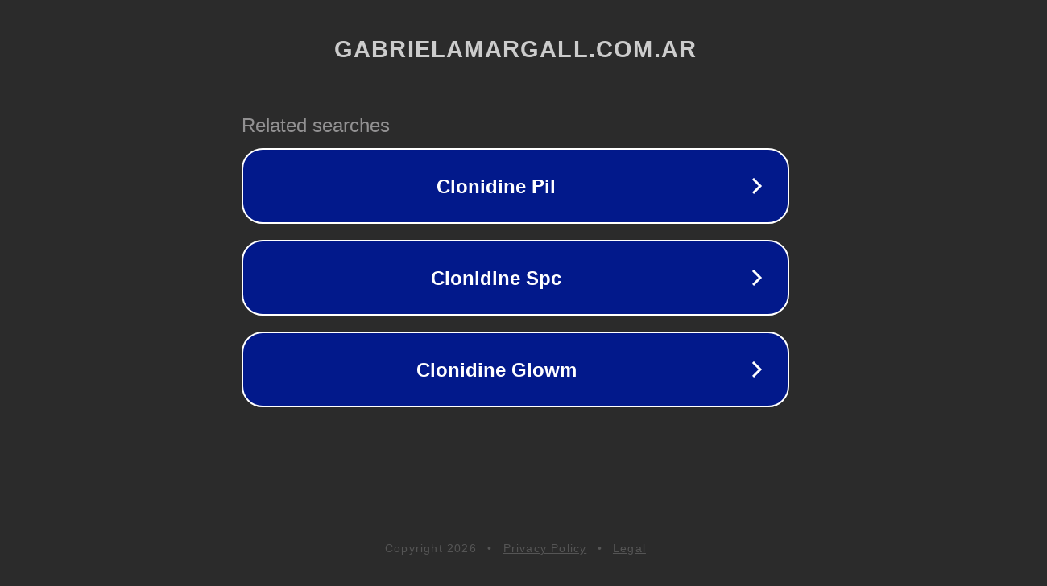

--- FILE ---
content_type: text/html; charset=utf-8
request_url: https://www.gabrielamargall.com.ar/gabriela-bee-obladi-oblada/
body_size: 1114
content:
<!doctype html>
<html data-adblockkey="MFwwDQYJKoZIhvcNAQEBBQADSwAwSAJBANDrp2lz7AOmADaN8tA50LsWcjLFyQFcb/P2Txc58oYOeILb3vBw7J6f4pamkAQVSQuqYsKx3YzdUHCvbVZvFUsCAwEAAQ==_zKQS+fZB56OGMyVl+KwWl4LRvbdzjUQjuRgxHZAZDzNM8R9ZLIcdVR6R+hg0+2d4uVxNiAG6BV3920NDQDxf2w==" lang="en" style="background: #2B2B2B;">
<head>
    <meta charset="utf-8">
    <meta name="viewport" content="width=device-width, initial-scale=1">
    <link rel="icon" href="[data-uri]">
    <link rel="preconnect" href="https://www.google.com" crossorigin>
</head>
<body>
<div id="target" style="opacity: 0"></div>
<script>window.park = "[base64]";</script>
<script src="/bbiKhRlzZ.js"></script>
</body>
</html>
